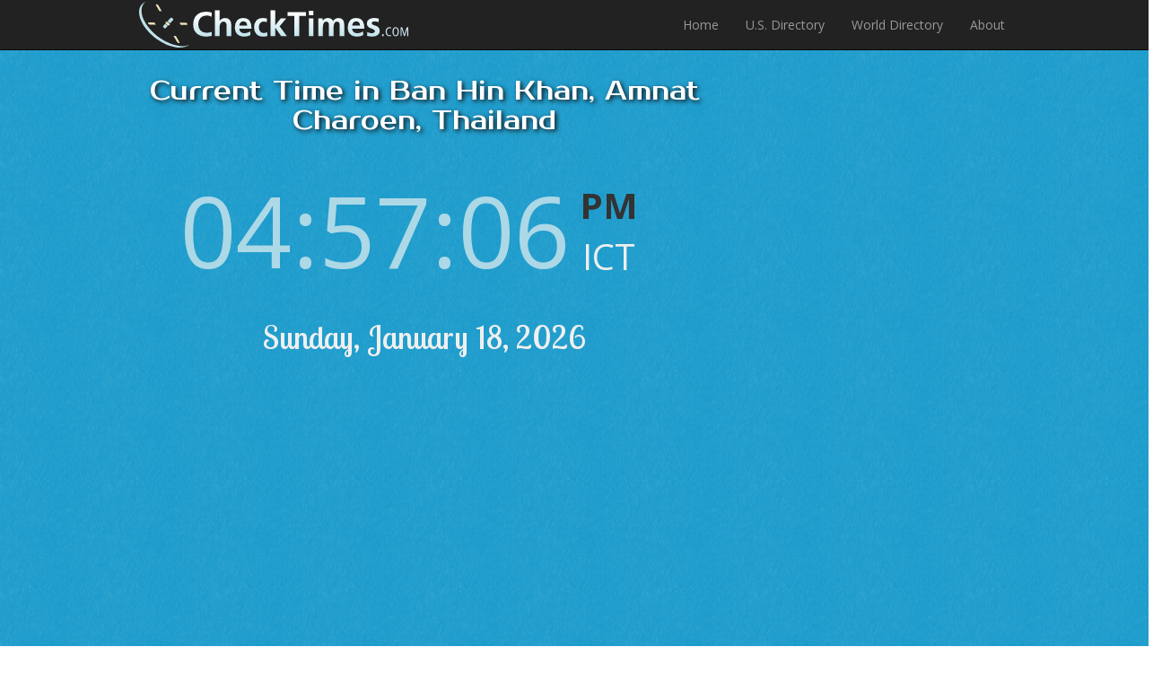

--- FILE ---
content_type: text/html; charset=UTF-8
request_url: https://www.checktimes.com/world/asia/th/amnat_charoen/ban_hin_khan/
body_size: 18136
content:
<!DOCTYPE html>
<html>
<head>
<title>Ban Hin Khan Time and Date | Thailand | CheckTimes.com</title>
<meta name="description" content="Ban Hin Khan, Amnat Charoen current time in Thailand is displayed live with seconds along with active date and timezone. An interactive map offers time difference from Ban Hin Khan to other parts of the world. Mobile Friendly.">
<meta name="keywords" content="time in Ban Hin Khan Thailand,timezone in Ban Hin Khan Thailand,time change in Ban Hin Khan Thailand,time difference in Ban Hin Khan Thailand,date and time in Ban Hin Khan Thailand,date in Ban Hin Khan Thailand,UTC offset in Ban Hin Khan Thailand,Ban Hin Khan,ICT time,Asia/Bangkok">
<meta name="viewport" content="width=device-width, initial-scale=1.0, minimum-scale=1.0, maximum-scale=1.0">
<meta property="title" content="Ban Hin Khan Time and Date | Thailand | ">
<link href='https://fonts.googleapis.com/css?family=Open+Sans:400,600,700' rel='stylesheet' type='text/css'>
<link href='https://fonts.googleapis.com/css?family=Prosto+One' rel='stylesheet' type='text/css'>
<link href='https://fonts.googleapis.com/css?family=Lobster+Two' rel='stylesheet' type='text/css'>
<link href="https://www.checktimes.com/css/bootstrap.css" rel="stylesheet">
<link href="https://www.checktimes.com/css/font-awesome.min.css" rel="stylesheet">
<link href="https://www.checktimes.com/css/style.css" rel="stylesheet">
<link href="https://www.checktimes.com/css/time.css" type="text/css" rel="stylesheet"/>
<link href="https://www.checktimes.com/leaflet/leaflet.css" rel="stylesheet" type="text/css" />
<link rel="canonical" href="https://www.checktimes.com/world/asia/th/amnat_charoen/ban_hin_khan/" />
<link rel="apple-touch-icon" sizes="180x180" href="/apple-touch-icon.png">
<link rel="icon" type="image/png" sizes="32x32" href="/favicon-32x32.png">
<link rel="icon" type="image/png" sizes="16x16" href="/favicon-16x16.png">
<link rel="manifest" href="/site.webmanifest">
<link rel="mask-icon" href="/safari-pinned-tab.svg" color="#5bbad5">
<meta name="msapplication-TileColor" content="#da532c">
<meta name="theme-color" content="#ffffff">
<script src="https://www.checktimes.com/js/jquery.js"></script>
<script src="https://www.checktimes.com/js/bootstrap.min.js"></script>
<script src="https://www.checktimes.com/js/respond.min.js"></script>
<script src="https://www.checktimes.com/js/html5shiv.js"></script>
<!-- Optanon Consent Notice start -->
<script src='https://www.checktimes.com/oneTrust/onetrustConsent.js' type="text/javascript" charset="UTF-8"></script>
<script type="text/javascript">
function OptanonWrapper() { }
</script>
<!-- Optanon Consent Notice end -->
<script type="text/javascript">
<!--//
chkt_ux = '+25200';
chkt_dt = 'ICT';
chkt_country = "TH";
chkt_place = "Ban Hin Khan, Amnat Charoen";
chkt_tz = 'Asia/Bangkok';
chkt_lat = '16.12544';
chkt_lon = '105.03017';
chkt_lon_m = '105.03017';
chkt_zoom = 10;
//-->
</script>
<script src="https://www.checktimes.com/js/time.js"></script>
<script src="https://www.checktimes.com/leaflet/leaflet.js"></script>
<script src="https://www.checktimes.com/js/tzdif.js"></script>
<script>
  (function(i,s,o,g,r,a,m){i['GoogleAnalyticsObject']=r;i[r]=i[r]||function(){
  (i[r].q=i[r].q||[]).push(arguments)},i[r].l=1*new Date();a=s.createElement(o),
  m=s.getElementsByTagName(o)[0];a.async=1;a.src=g;m.parentNode.insertBefore(a,m)
  })(window,document,'script','//www.google-analytics.com/analytics.js','ga');

  ga('create', 'UA-45878181-1', 'checktimes.com');
  ga('send', 'pageview');
</script>
<script async src="//pagead2.googlesyndication.com/pagead/js/adsbygoogle.js"></script>
<script>
     (adsbygoogle = window.adsbygoogle || []).push({
          google_ad_client: "ca-pub-0148477734632100",
          enable_page_level_ads: true
     });
</script>
<script type="application/ld+json">
{
  "@context": "http://schema.org",
  "@type": "Place",
  "address": {
    "@type": "PostalAddress",
    "addressLocality": "Ban Hin Khan",
    "addressRegion": "Amnat Charoen",
    "addressCountry": "TH"
  },
  "url": "https://www.checktimes.com/world/asia/th/amnat_charoen/ban_hin_khan/"
}
</script>
</head>

<body>
		<header>
    <div class="navbar navbar-fixed-top navbar-inverse" role="navigation">
      <div class="container">
        <div class="navbar-header">
          <button type="button" class="navbar-toggle" style="background-color:#EFEFEF" data-toggle="collapse" data-target=".navbar-collapse">
            <div class="icon-align-justify"></div>
          </button>
          <a href="https://www.checktimes.com/" title="Ban Hin Khan Time and Date | Thailand |  CheckTimes.com"><img src="https://www.checktimes.com/img/checktimes_logo_trans.svg" width="300" height="55" alt="Ban Hin Khan Time and Date | Thailand |  CheckTimes.com Logo"></a>
        </div>
        <div class="collapse navbar-collapse pull-right" style="padding-right:5px !important; margin-right:0px !important;">
          <ul class="nav navbar-nav">
            <li><a href="https://www.checktimes.com/">Home</a></li>
						<li><a href="https://www.checktimes.com/world/north_america/us/">U.S. Directory</a></li>
						<li><a href="https://www.checktimes.com/world/">World Directory</a></li>
            <li><a href="https://www.checktimes.com/about-us.php" style="padding-right:0px !important; margin-right:0px !important;">About</a></li>
          </ul>
        </div>
      </div>
    </div>
		</header>

      <div class="main">

         <div class="container">
            <div class="row">

               <div class="col-md-8">
                  <div class="main-time">
                     <h1>Current Time in Ban Hin Khan, Amnat Charoen, Thailand</h1>
                       <div class="row">
                        <div class="col-xs-12 col-xs-offset-6 col-sm-12 col-md-12">
               						<div id="clock">
               							<div class="clocktime">
               								<div style='float:left;'>04:57</div>
               								<div class='clockzone'>
               									<div style='color:#333; font-weight:bold;'>PM</div>
               									<div style='color:#EEE; '>ICT</div>
               								</div>
               								<div style='clear:both'></div>
               							</div>
               							<div class='clockdate'>Sunday, January 18th 2026</div>
               						</div>
                        </div>
                       </div>
                  </div>
                  <div class="shareus"></div>
                </div>
               </div>
							 <div class="col-md-4">
							 	<div style="padding-top:75px; width:300px; margin:0px auto;">
<script async src="//pagead2.googlesyndication.com/pagead/js/adsbygoogle.js"></script>
<ins class="adsbygoogle"
     style="display:inline-block;width:336px;height:280px"
     data-ad-client="ca-pub-0148477734632100"
     data-ad-slot="5657078332"></ins>
<script>
(adsbygoogle = window.adsbygoogle || []).push({});
</script>
                </div>
							  
	
							  
            </div>
         </div>
         
         
            <div class="row">
            	<div class="panel-group timeinfo" id="accordion">
               <div class="col-md-3"  style="padding-top:25px">
						   <div class="panel panel-default">
							     <div class="panel-heading">
							       <h4 class="panel-title"><a data-toggle="collapse" data-parent="#accordion" href="#collapseOne" onclick="ga('send', 'event', 'intl', 'info');">Date and Time Info</a></h4>
							     </div>
							     <div id="collapseOne" class="panel-collapse collapse in">
							       <div class="panel-body">
							 				<div class="tzdetails_tab">Current Timezone</div>
							 				<div class="tzdetails_txt">"ICT" Indochina Time</div>
							 				<div class="tzdetails_tab">UTC/GMT Offset</div>
							 				<div class="tzdetails_txt"><b><em>In Hours:</em></b> +7:00&nbsp;&nbsp;&nbsp;<b><em>In Seconds:</em></b> +25200</div>
							 				<div class="tzdetails_tab">Daylight Saving Time Status</div>
							 				<div class="tzdetails_txt">Not Observed</div>
							 				<div class="tzdetails_tab">Timezone Identifier</div>
							 				<div class="tzdetails_txt">Asia/Bangkok</div>
							 				<div class="tzdetails_tab">Into 2026</div>
							 				<div class="tzdetails_txt"><b><em>Day:</em></b> 18 of 365<br/><b><em>Week:</em></b> 03<br/><b><em>Month:</em></b> 01<br/><b><em>Days in month:</em></b> 31<br/><b><em>Leap Year:</em></b> No</div>
							       </div>
							     </div>
							   </div>
							  </div>               	
               </div>
               <div class="col-md-3">
							   <div class="panel panel-default">
							     <div class="panel-heading">
							       <h4 class="panel-title"><a data-toggle="collapse" data-parent="#accordion" href="#collapseTwo" onclick="ga('send', 'event', 'intl', 'calendar');">Daylight Saving Time Calendar</a></h4>
							     </div>
							     <div id="collapseTwo" class="panel-collapse collapse in">
							       <div class="panel-body">
							         <div style="padding-bottom:15px;">DST is not observed in this part of Amnat Charoen during 2026.</div>
							         <div></div>
							         							       </div>
							     </div>
							   </div>               	
               </div>
               <div class="col-md-3">
							   <div class="panel panel-default">
							     <div class="panel-heading">
							       <h4 class="panel-title"><a data-toggle="collapse" data-parent="#accordion" href="#collapseThree" onclick="ga('send', 'event', 'intl', 'regional');">Regional Data</a></h4>
							     </div>
							     <div id="collapseThree" class="panel-collapse collapse in">
							       <div class="panel-body">
							         
				<div class="tzdetails_tab">City/Town</div>
				<div class="tzdetails_txt">Ban Hin Khan</div>
				<div class="tzdetails_tab">Country</div>
				<div class="tzdetails_txt">Thailand&nbsp;&nbsp;|&nbsp;&nbsp;ISO 2: TH&nbsp;&nbsp;ISO 3: THA</div>
				<div class="tzdetails_tab">State</div>
				<div class="tzdetails_txt">Amnat Charoen</div>
				<div class="tzdetails_tab">Coordinates*</div>
				<div class="tzdetails_txt">Lat: 16.12544&nbsp;&nbsp;&nbsp;&nbsp;&nbsp;&nbsp;Lon: 105.03017</div>
			
				<div class="tzdetails_tab">Sunrise/Sunset</div>
				<div class="tzdetails_txt">Sunrise: 6:30 am</div>
				<div class="tzdetails_txt">Sunset: 5:50 pm</div>
			
				<div style="font-size:8pt; padding-top:5px; color:#CCC; text-align:left;">* Approximate Value</div>
										       </div>
							     </div>
							   </div>               	
               </div>
               <div class="col-md-3">
						   <div class="panel panel-default">
							     <div class="panel-heading">
							       <h4 class="panel-title"><a data-toggle="collapse" data-parent="#accordion" href="#collapseFour" onclick="ga('send', 'event', 'intl', 'weather');">Weather</a></h4>
							     </div>
							     <div id="collapseFour" class="panel-collapse collapse in">
							       <div class="panel-body">
							 				<div class="tzdetails_txt" style="text-align:center"></div>
							 				<div class="tzdetails_txt" style="font-size:12pt !important; text-align:center;"></div>

							 											 				<div class="tzdetails_tab">Wind Chill</div>
							 				<div class="tzdetails_txt">-</div>							 				
							 				<div class="tzdetails_tab">Wind Speed</div>
							 				<div class="tzdetails_txt">-</div>
							 				<div class="tzdetails_tab">Wind Direction</div>
							 				<div class="tzdetails_txt">-</div>
							 				
							 				<div class="tzdetails_tab">Barometric Pressure</div>
							 				<div class="tzdetails_txt">-</div>
							 				<div class="tzdetails_tab">Humidity</div>
							 				<div class="tzdetails_txt">-</div>
							 				<div class="tzdetails_tab">Dew Point</div>
							 				<div class="tzdetails_txt">-</div>
							 				<div class="tzdetails_tab">Visibility</div>
							 				<div class="tzdetails_txt">-</div>
											<div style="font-size:8pt; padding-top:5px; color:#CCC; text-align:left;">-</div>
							       </div>
							     </div>
							   </div>               	
               </div>                                             
             </div>
            </div>       
         
      </div>

	  <div class="timesearch">
		<div class="container">
			<div class="row">
				<div class="col-md-6">
					<div class="search-text">
						<i class="icon-time" style="font-size:24px;"></i>
						<span>Check Time In Another City:</span>
					</div>
				</div>
				<div class="col-md-6">
					<div class="firstform">
						<form class="form-inline" role="form" action="https://www.checktimes.com/search.php" method="GET">
							<div class="auto-complete">
							 <div class="input-group">
							  <input type="text" name="place" class="form-control" placeholder="Enter City" id="checktimebysearch">
							  <span class="input-group-btn ">
								<button class="btn btn-primary" type="submit">Go</button>
							  </span>
							</div><!-- /input-group -->
              <div class="dropdown-toggle" data-toggle="dropdown"></div>
              <ul class="dropdown-menu" style="left:15px;" id="auto-results"></ul>
              </div>

						</form>
					</div>
				</div>
			</div>
			<div class="row">
				<div class="col-md-12">
					<div class="difference">or you can drag the map to a location and click to compare this timezone with that location.</div>
				</div>
			</div>
		</div>
	  </div>
		<div class="map">
			<div id="map-canvas" style="width: 100%; height: 400px;"></div>
		</div>
	</div>

		<footer>

	<div class="container" style="padding-top:10px; padding-bottom:10px;">
				<div class="row">
					<div class="col-md-12 ct-footer-2013">
<script async src="//pagead2.googlesyndication.com/pagead/js/adsbygoogle.js"></script>
<ins class="adsbygoogle"
     style="display:inline-block;width:728px;height:90px"
     data-ad-client="ca-pub-0148477734632100"
     data-ad-slot="4563612224"></ins>
<script>
(adsbygoogle = window.adsbygoogle || []).push({});
</script>
					</div>
				</div>
	</div>

		<div class="footer">
			<div class="container">

				<div class="row">
					<div class="col-md-3">
						<div class="footer-link">
							<h3>CheckTimes.com</h3>
							<ul>
            		<li><a href="https://www.checktimes.com/">Home</a></li>
								<li><a href="https://www.checktimes.com/world/north_america/us/">U.S. Directory</a></li>
								<li><a href="https://www.checktimes.com/world/">World Directory</a></li>
            		<li><a href="https://www.checktimes.com/about-us.php">About</a></li>
							</ul>
							<div class="clearfix"></div>
						</div>
					</div>
					<div class="col-md-5">
					<div class="footer-link">
					<h3>Time In Other Cities</h3>
						<div class="col-md-4" style="padding-bottom:15px;"><b><a href="https://www.checktimes.com/world/north_america/us/california/los_angeles/" title="Time in Los Angeles ">Los Angeles</a></b>01:57 am  01/18</div><div class="col-md-4" style="padding-bottom:15px;"><b><a href="https://www.checktimes.com/world/north_america/us/colorado/denver/" title="Time in Denver ">Denver</a></b>02:57 am  01/18</div><div class="col-md-4" style="padding-bottom:15px;"><b><a href="https://www.checktimes.com/world/north_america/us/illinois/chicago/" title="Time in Chicago ">Chicago</a></b>03:57 am  01/18</div><div class="col-md-4" style="padding-bottom:15px;"><b><a href="https://www.checktimes.com/world/north_america/us/new_york/new_york_city/" title="Time in New York ">New York</a></b>04:57 am  01/18</div><div class="col-md-4" style="padding-bottom:15px;"><b><a href="https://www.checktimes.com/world/europe/gb/england/london/" title="Time in London ">London</a></b>09:57 am  01/18</div><div class="col-md-4" style="padding-bottom:15px;"><b><a href="https://www.checktimes.com/world/oceania/au/new_south_wales/sydney/" title="Time in Sydney ">Sydney</a></b>08:57 pm  01/18</div>						<div class="clearfix"></div>
					</div>
					</div>
					<div class="col-md-4">
						<div class="footer-link" id="current">
						<h3 class="access-local-time"><a href="https://www.checktimes.com/world/asia/th/amnat_charoen/ban_hin_khan/" title="Time and Date in Ban Hin Khan, Thailand">Current Time in Ban Hin Khan, Amnat Charoen, Thailand</a></h3>
						<div class="access-desc">
						The current time in Ban Hin Khan including seconds is shown along with live date based on local timezone and difference from UTC/GMT/ZULU Offset. Providing information on whether Daylight saving time is observed and when DST begins and ends for Ban Hin Khan, Amnat Charoen's timezone - along with what the local date is in order to change clocks for spring/summer or fall/winter in this part of Amnat Charoen, Thailand. An interactive map is featured to quickly calculate the time difference and zone from Ban Hin Khan, Amnat Charoen, Thailand to any place in the world. Weather in Ban Hin Khan is also available.						</div>
						</div>
					</div>
				</div>

				<hr>

				<div class="row">
					<div class="col-md-12">
						<div class="copy text-center">
						Time In Ban Hin Khan Thailand, Timezone In Ban Hin Khan Thailand, Time Change In Ban Hin Khan Thailand, Time Difference In Ban Hin Khan Thailand, Date And Time In Ban Hin Khan Thailand, Date In Ban Hin Khan Thailand, UTC Offset In Ban Hin Khan Thailand, Ban Hin Khan, ICT Time, Asia/Bangkok<br/>
							&copy; 2013-2026 <a href="https://www.checktimes.com/">CheckTimes.com</a> - All Rights Reserved where applicable. <a href="https://www.checktimes.com/terms-of-use.php">Terms of Service</a> | <a href="https://www.checktimes.com/privacy-policy.php">Privacy Policy | <a href="https://www.checktimes.com/cookie-policy.php">Cookies</a> | <a href="https://www.checktimes.com/donotsell.php">Do Not Sell My Personal Information</a>
						</div>
					</div>
				</div>
			</div>

  		</div>
	 	</div>
	</footer>
<script>
//$('#checktimebysearch').on('keypress', function () {
//    var $place = $('#checktimebysearch').val();
//
//    if ($place.length > 1) {
//        chktmAutoComplete($place);
//    }else {
//    }
//});
</script>
</body>
</html>

--- FILE ---
content_type: text/html; charset=UTF-8
request_url: https://www.checktimes.com/ts.php?tz=Asia/Bangkok&u=1768730224782
body_size: 41
content:
January 18, 2026 16:57:04-0000

--- FILE ---
content_type: text/html; charset=UTF-8
request_url: https://www.checktimes.com/ts.php?tz=Asia/Bangkok&u=1768730225839
body_size: 41
content:
January 18, 2026 16:57:05-0000

--- FILE ---
content_type: text/html; charset=utf-8
request_url: https://www.google.com/recaptcha/api2/aframe
body_size: 268
content:
<!DOCTYPE HTML><html><head><meta http-equiv="content-type" content="text/html; charset=UTF-8"></head><body><script nonce="mizyzNXOH_NNA7TaRtJLvQ">/** Anti-fraud and anti-abuse applications only. See google.com/recaptcha */ try{var clients={'sodar':'https://pagead2.googlesyndication.com/pagead/sodar?'};window.addEventListener("message",function(a){try{if(a.source===window.parent){var b=JSON.parse(a.data);var c=clients[b['id']];if(c){var d=document.createElement('img');d.src=c+b['params']+'&rc='+(localStorage.getItem("rc::a")?sessionStorage.getItem("rc::b"):"");window.document.body.appendChild(d);sessionStorage.setItem("rc::e",parseInt(sessionStorage.getItem("rc::e")||0)+1);localStorage.setItem("rc::h",'1768730226301');}}}catch(b){}});window.parent.postMessage("_grecaptcha_ready", "*");}catch(b){}</script></body></html>

--- FILE ---
content_type: text/html; charset=UTF-8
request_url: https://www.checktimes.com/ts.php?tz=Asia/Bangkok&u=1768730226964
body_size: 41
content:
January 18, 2026 16:57:06-0000

--- FILE ---
content_type: text/html; charset=UTF-8
request_url: https://www.checktimes.com/ts.php?tz=Asia/Bangkok&u=1768730228041
body_size: 41
content:
January 18, 2026 16:57:07-0000